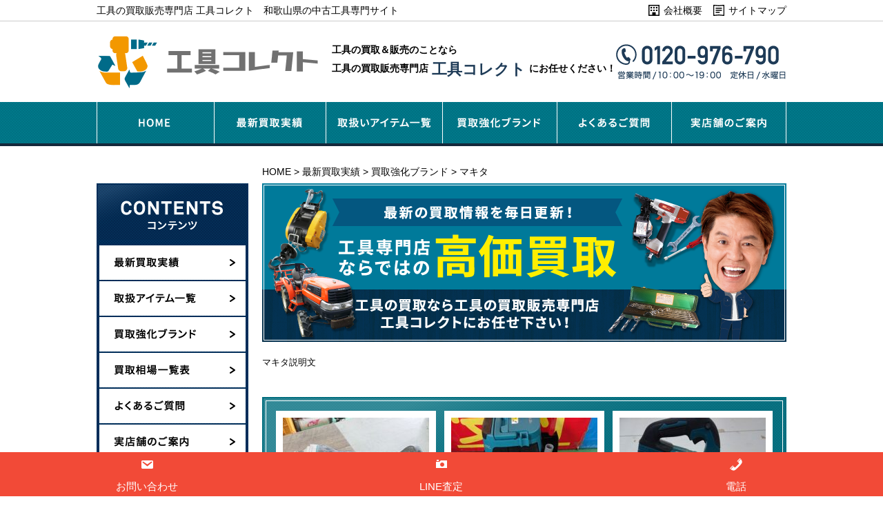

--- FILE ---
content_type: text/html; charset=UTF-8
request_url: https://kougu-helper.com/category/purchase-brand/makita/
body_size: 10293
content:
<!DOCTYPE html>
<html lang="ja">

<head>

	<!-- Google Tag Manager -->
	<script>
		(function(w, d, s, l, i) {
			w[l] = w[l] || [];
			w[l].push({
				'gtm.start': new Date().getTime(),
				event: 'gtm.js'
			});
			var f = d.getElementsByTagName(s)[0],
				j = d.createElement(s),
				dl = l != 'dataLayer' ? '&l=' + l : '';
			j.async = true;
			j.src =
				'https://www.googletagmanager.com/gtm.js?id=' + i + dl;
			f.parentNode.insertBefore(j, f);
		})(window, document, 'script', 'dataLayer', 'GTM-T8DPRZ3');
	</script>
	<!-- End Google Tag Manager -->

	<meta charset="UTF-8">
	<meta name="viewport" content="width=device-width, initial-scale=1">
	
	<link href="https://kougu-helper.com/wp/wp-content/themes/kougu-helper/style.css" rel="stylesheet">
	<link href="https://kougu-helper.com/wp/wp-content/themes/kougu-helper/css/common.css" media="(min-width:769px)" rel="stylesheet">
	<link href="https://kougu-helper.com/wp/wp-content/themes/kougu-helper/css/common_sp.css" media="(max-width:768px)" rel="stylesheet">
			<link href="https://kougu-helper.com/wp/wp-content/themes/kougu-helper/css/underlayer.css" media="(min-width:769px)" rel="stylesheet">
		<link href="https://kougu-helper.com/wp/wp-content/themes/kougu-helper/css/underlayer_sp.css" media="(max-width:768px)" rel="stylesheet">
		<script src="https://kougu-helper.com/wp/wp-content/themes/kougu-helper/js/jquery-1.9.1.js"></script>
	<script src="https://kougu-helper.com/wp/wp-content/themes/kougu-helper/js/common.js"></script>
	<script src="https://kougu-helper.com/wp/wp-content/themes/kougu-helper/js/smart-crossfade.js"></script>
			<style>img:is([sizes="auto" i], [sizes^="auto," i]) { contain-intrinsic-size: 3000px 1500px }</style>
	
		<!-- All in One SEO 4.9.0 - aioseo.com -->
		<title>マキタ | 工具の買取販売専門店 工具コレクト 和歌山県の中古工具専門サイト</title>
	<meta name="robots" content="noindex, max-image-preview:large" />
	<link rel="canonical" href="https://kougu-helper.com/category/purchase-brand/makita/" />
	<link rel="next" href="https://kougu-helper.com/category/purchase-brand/makita/page/2/" />
	<meta name="generator" content="All in One SEO (AIOSEO) 4.9.0" />
		<script type="application/ld+json" class="aioseo-schema">
			{"@context":"https:\/\/schema.org","@graph":[{"@type":"BreadcrumbList","@id":"https:\/\/kougu-helper.com\/category\/purchase-brand\/makita\/#breadcrumblist","itemListElement":[{"@type":"ListItem","@id":"https:\/\/kougu-helper.com#listItem","position":1,"name":"\u30db\u30fc\u30e0","item":"https:\/\/kougu-helper.com","nextItem":{"@type":"ListItem","@id":"https:\/\/kougu-helper.com\/category\/purchase-brand\/#listItem","name":"\u8cb7\u53d6\u5f37\u5316\u30d6\u30e9\u30f3\u30c9"}},{"@type":"ListItem","@id":"https:\/\/kougu-helper.com\/category\/purchase-brand\/#listItem","position":2,"name":"\u8cb7\u53d6\u5f37\u5316\u30d6\u30e9\u30f3\u30c9","item":"https:\/\/kougu-helper.com\/category\/purchase-brand\/","nextItem":{"@type":"ListItem","@id":"https:\/\/kougu-helper.com\/category\/purchase-brand\/makita\/#listItem","name":"\u30de\u30ad\u30bf"},"previousItem":{"@type":"ListItem","@id":"https:\/\/kougu-helper.com#listItem","name":"\u30db\u30fc\u30e0"}},{"@type":"ListItem","@id":"https:\/\/kougu-helper.com\/category\/purchase-brand\/makita\/#listItem","position":3,"name":"\u30de\u30ad\u30bf","previousItem":{"@type":"ListItem","@id":"https:\/\/kougu-helper.com\/category\/purchase-brand\/#listItem","name":"\u8cb7\u53d6\u5f37\u5316\u30d6\u30e9\u30f3\u30c9"}}]},{"@type":"CollectionPage","@id":"https:\/\/kougu-helper.com\/category\/purchase-brand\/makita\/#collectionpage","url":"https:\/\/kougu-helper.com\/category\/purchase-brand\/makita\/","name":"\u30de\u30ad\u30bf | \u5de5\u5177\u306e\u8cb7\u53d6\u8ca9\u58f2\u5c02\u9580\u5e97 \u5de5\u5177\u30b3\u30ec\u30af\u30c8 \u548c\u6b4c\u5c71\u770c\u306e\u4e2d\u53e4\u5de5\u5177\u5c02\u9580\u30b5\u30a4\u30c8","inLanguage":"ja","isPartOf":{"@id":"https:\/\/kougu-helper.com\/#website"},"breadcrumb":{"@id":"https:\/\/kougu-helper.com\/category\/purchase-brand\/makita\/#breadcrumblist"}},{"@type":"Organization","@id":"https:\/\/kougu-helper.com\/#organization","name":"\u5de5\u5177\u306e\u8cb7\u53d6\u8ca9\u58f2\u5c02\u9580\u5e97 \u5de5\u5177\u30b3\u30ec\u30af\u30c8\u3000\u548c\u6b4c\u5c71\u770c\u306e\u4e2d\u53e4\u5de5\u5177\u5c02\u9580\u30b5\u30a4\u30c8","url":"https:\/\/kougu-helper.com\/"},{"@type":"WebSite","@id":"https:\/\/kougu-helper.com\/#website","url":"https:\/\/kougu-helper.com\/","name":"\u5de5\u5177\u306e\u8cb7\u53d6\u8ca9\u58f2\u5c02\u9580\u5e97 \u5de5\u5177\u30b3\u30ec\u30af\u30c8\u3000\u548c\u6b4c\u5c71\u770c\u306e\u4e2d\u53e4\u5de5\u5177\u5c02\u9580\u30b5\u30a4\u30c8","inLanguage":"ja","publisher":{"@id":"https:\/\/kougu-helper.com\/#organization"}}]}
		</script>
		<!-- All in One SEO -->

<link rel="alternate" type="application/rss+xml" title="工具の買取販売専門店 工具コレクト　和歌山県の中古工具専門サイト &raquo; マキタ カテゴリーのフィード" href="https://kougu-helper.com/category/purchase-brand/makita/feed/" />
<script type="text/javascript">
/* <![CDATA[ */
window._wpemojiSettings = {"baseUrl":"https:\/\/s.w.org\/images\/core\/emoji\/16.0.1\/72x72\/","ext":".png","svgUrl":"https:\/\/s.w.org\/images\/core\/emoji\/16.0.1\/svg\/","svgExt":".svg","source":{"concatemoji":"https:\/\/kougu-helper.com\/wp\/wp-includes\/js\/wp-emoji-release.min.js?ver=6.8.3"}};
/*! This file is auto-generated */
!function(s,n){var o,i,e;function c(e){try{var t={supportTests:e,timestamp:(new Date).valueOf()};sessionStorage.setItem(o,JSON.stringify(t))}catch(e){}}function p(e,t,n){e.clearRect(0,0,e.canvas.width,e.canvas.height),e.fillText(t,0,0);var t=new Uint32Array(e.getImageData(0,0,e.canvas.width,e.canvas.height).data),a=(e.clearRect(0,0,e.canvas.width,e.canvas.height),e.fillText(n,0,0),new Uint32Array(e.getImageData(0,0,e.canvas.width,e.canvas.height).data));return t.every(function(e,t){return e===a[t]})}function u(e,t){e.clearRect(0,0,e.canvas.width,e.canvas.height),e.fillText(t,0,0);for(var n=e.getImageData(16,16,1,1),a=0;a<n.data.length;a++)if(0!==n.data[a])return!1;return!0}function f(e,t,n,a){switch(t){case"flag":return n(e,"\ud83c\udff3\ufe0f\u200d\u26a7\ufe0f","\ud83c\udff3\ufe0f\u200b\u26a7\ufe0f")?!1:!n(e,"\ud83c\udde8\ud83c\uddf6","\ud83c\udde8\u200b\ud83c\uddf6")&&!n(e,"\ud83c\udff4\udb40\udc67\udb40\udc62\udb40\udc65\udb40\udc6e\udb40\udc67\udb40\udc7f","\ud83c\udff4\u200b\udb40\udc67\u200b\udb40\udc62\u200b\udb40\udc65\u200b\udb40\udc6e\u200b\udb40\udc67\u200b\udb40\udc7f");case"emoji":return!a(e,"\ud83e\udedf")}return!1}function g(e,t,n,a){var r="undefined"!=typeof WorkerGlobalScope&&self instanceof WorkerGlobalScope?new OffscreenCanvas(300,150):s.createElement("canvas"),o=r.getContext("2d",{willReadFrequently:!0}),i=(o.textBaseline="top",o.font="600 32px Arial",{});return e.forEach(function(e){i[e]=t(o,e,n,a)}),i}function t(e){var t=s.createElement("script");t.src=e,t.defer=!0,s.head.appendChild(t)}"undefined"!=typeof Promise&&(o="wpEmojiSettingsSupports",i=["flag","emoji"],n.supports={everything:!0,everythingExceptFlag:!0},e=new Promise(function(e){s.addEventListener("DOMContentLoaded",e,{once:!0})}),new Promise(function(t){var n=function(){try{var e=JSON.parse(sessionStorage.getItem(o));if("object"==typeof e&&"number"==typeof e.timestamp&&(new Date).valueOf()<e.timestamp+604800&&"object"==typeof e.supportTests)return e.supportTests}catch(e){}return null}();if(!n){if("undefined"!=typeof Worker&&"undefined"!=typeof OffscreenCanvas&&"undefined"!=typeof URL&&URL.createObjectURL&&"undefined"!=typeof Blob)try{var e="postMessage("+g.toString()+"("+[JSON.stringify(i),f.toString(),p.toString(),u.toString()].join(",")+"));",a=new Blob([e],{type:"text/javascript"}),r=new Worker(URL.createObjectURL(a),{name:"wpTestEmojiSupports"});return void(r.onmessage=function(e){c(n=e.data),r.terminate(),t(n)})}catch(e){}c(n=g(i,f,p,u))}t(n)}).then(function(e){for(var t in e)n.supports[t]=e[t],n.supports.everything=n.supports.everything&&n.supports[t],"flag"!==t&&(n.supports.everythingExceptFlag=n.supports.everythingExceptFlag&&n.supports[t]);n.supports.everythingExceptFlag=n.supports.everythingExceptFlag&&!n.supports.flag,n.DOMReady=!1,n.readyCallback=function(){n.DOMReady=!0}}).then(function(){return e}).then(function(){var e;n.supports.everything||(n.readyCallback(),(e=n.source||{}).concatemoji?t(e.concatemoji):e.wpemoji&&e.twemoji&&(t(e.twemoji),t(e.wpemoji)))}))}((window,document),window._wpemojiSettings);
/* ]]> */
</script>
<style id='wp-emoji-styles-inline-css' type='text/css'>

	img.wp-smiley, img.emoji {
		display: inline !important;
		border: none !important;
		box-shadow: none !important;
		height: 1em !important;
		width: 1em !important;
		margin: 0 0.07em !important;
		vertical-align: -0.1em !important;
		background: none !important;
		padding: 0 !important;
	}
</style>
<link rel='stylesheet' id='wp-block-library-css' href='https://kougu-helper.com/wp/wp-includes/css/dist/block-library/style.min.css?ver=6.8.3' type='text/css' media='all' />
<style id='classic-theme-styles-inline-css' type='text/css'>
/*! This file is auto-generated */
.wp-block-button__link{color:#fff;background-color:#32373c;border-radius:9999px;box-shadow:none;text-decoration:none;padding:calc(.667em + 2px) calc(1.333em + 2px);font-size:1.125em}.wp-block-file__button{background:#32373c;color:#fff;text-decoration:none}
</style>
<link rel='stylesheet' id='aioseo/css/src/vue/standalone/blocks/table-of-contents/global.scss-css' href='https://kougu-helper.com/wp/wp-content/plugins/all-in-one-seo-pack/dist/Lite/assets/css/table-of-contents/global.e90f6d47.css?ver=4.9.0' type='text/css' media='all' />
<style id='global-styles-inline-css' type='text/css'>
:root{--wp--preset--aspect-ratio--square: 1;--wp--preset--aspect-ratio--4-3: 4/3;--wp--preset--aspect-ratio--3-4: 3/4;--wp--preset--aspect-ratio--3-2: 3/2;--wp--preset--aspect-ratio--2-3: 2/3;--wp--preset--aspect-ratio--16-9: 16/9;--wp--preset--aspect-ratio--9-16: 9/16;--wp--preset--color--black: #000000;--wp--preset--color--cyan-bluish-gray: #abb8c3;--wp--preset--color--white: #ffffff;--wp--preset--color--pale-pink: #f78da7;--wp--preset--color--vivid-red: #cf2e2e;--wp--preset--color--luminous-vivid-orange: #ff6900;--wp--preset--color--luminous-vivid-amber: #fcb900;--wp--preset--color--light-green-cyan: #7bdcb5;--wp--preset--color--vivid-green-cyan: #00d084;--wp--preset--color--pale-cyan-blue: #8ed1fc;--wp--preset--color--vivid-cyan-blue: #0693e3;--wp--preset--color--vivid-purple: #9b51e0;--wp--preset--gradient--vivid-cyan-blue-to-vivid-purple: linear-gradient(135deg,rgba(6,147,227,1) 0%,rgb(155,81,224) 100%);--wp--preset--gradient--light-green-cyan-to-vivid-green-cyan: linear-gradient(135deg,rgb(122,220,180) 0%,rgb(0,208,130) 100%);--wp--preset--gradient--luminous-vivid-amber-to-luminous-vivid-orange: linear-gradient(135deg,rgba(252,185,0,1) 0%,rgba(255,105,0,1) 100%);--wp--preset--gradient--luminous-vivid-orange-to-vivid-red: linear-gradient(135deg,rgba(255,105,0,1) 0%,rgb(207,46,46) 100%);--wp--preset--gradient--very-light-gray-to-cyan-bluish-gray: linear-gradient(135deg,rgb(238,238,238) 0%,rgb(169,184,195) 100%);--wp--preset--gradient--cool-to-warm-spectrum: linear-gradient(135deg,rgb(74,234,220) 0%,rgb(151,120,209) 20%,rgb(207,42,186) 40%,rgb(238,44,130) 60%,rgb(251,105,98) 80%,rgb(254,248,76) 100%);--wp--preset--gradient--blush-light-purple: linear-gradient(135deg,rgb(255,206,236) 0%,rgb(152,150,240) 100%);--wp--preset--gradient--blush-bordeaux: linear-gradient(135deg,rgb(254,205,165) 0%,rgb(254,45,45) 50%,rgb(107,0,62) 100%);--wp--preset--gradient--luminous-dusk: linear-gradient(135deg,rgb(255,203,112) 0%,rgb(199,81,192) 50%,rgb(65,88,208) 100%);--wp--preset--gradient--pale-ocean: linear-gradient(135deg,rgb(255,245,203) 0%,rgb(182,227,212) 50%,rgb(51,167,181) 100%);--wp--preset--gradient--electric-grass: linear-gradient(135deg,rgb(202,248,128) 0%,rgb(113,206,126) 100%);--wp--preset--gradient--midnight: linear-gradient(135deg,rgb(2,3,129) 0%,rgb(40,116,252) 100%);--wp--preset--font-size--small: 13px;--wp--preset--font-size--medium: 20px;--wp--preset--font-size--large: 36px;--wp--preset--font-size--x-large: 42px;--wp--preset--spacing--20: 0.44rem;--wp--preset--spacing--30: 0.67rem;--wp--preset--spacing--40: 1rem;--wp--preset--spacing--50: 1.5rem;--wp--preset--spacing--60: 2.25rem;--wp--preset--spacing--70: 3.38rem;--wp--preset--spacing--80: 5.06rem;--wp--preset--shadow--natural: 6px 6px 9px rgba(0, 0, 0, 0.2);--wp--preset--shadow--deep: 12px 12px 50px rgba(0, 0, 0, 0.4);--wp--preset--shadow--sharp: 6px 6px 0px rgba(0, 0, 0, 0.2);--wp--preset--shadow--outlined: 6px 6px 0px -3px rgba(255, 255, 255, 1), 6px 6px rgba(0, 0, 0, 1);--wp--preset--shadow--crisp: 6px 6px 0px rgba(0, 0, 0, 1);}:where(.is-layout-flex){gap: 0.5em;}:where(.is-layout-grid){gap: 0.5em;}body .is-layout-flex{display: flex;}.is-layout-flex{flex-wrap: wrap;align-items: center;}.is-layout-flex > :is(*, div){margin: 0;}body .is-layout-grid{display: grid;}.is-layout-grid > :is(*, div){margin: 0;}:where(.wp-block-columns.is-layout-flex){gap: 2em;}:where(.wp-block-columns.is-layout-grid){gap: 2em;}:where(.wp-block-post-template.is-layout-flex){gap: 1.25em;}:where(.wp-block-post-template.is-layout-grid){gap: 1.25em;}.has-black-color{color: var(--wp--preset--color--black) !important;}.has-cyan-bluish-gray-color{color: var(--wp--preset--color--cyan-bluish-gray) !important;}.has-white-color{color: var(--wp--preset--color--white) !important;}.has-pale-pink-color{color: var(--wp--preset--color--pale-pink) !important;}.has-vivid-red-color{color: var(--wp--preset--color--vivid-red) !important;}.has-luminous-vivid-orange-color{color: var(--wp--preset--color--luminous-vivid-orange) !important;}.has-luminous-vivid-amber-color{color: var(--wp--preset--color--luminous-vivid-amber) !important;}.has-light-green-cyan-color{color: var(--wp--preset--color--light-green-cyan) !important;}.has-vivid-green-cyan-color{color: var(--wp--preset--color--vivid-green-cyan) !important;}.has-pale-cyan-blue-color{color: var(--wp--preset--color--pale-cyan-blue) !important;}.has-vivid-cyan-blue-color{color: var(--wp--preset--color--vivid-cyan-blue) !important;}.has-vivid-purple-color{color: var(--wp--preset--color--vivid-purple) !important;}.has-black-background-color{background-color: var(--wp--preset--color--black) !important;}.has-cyan-bluish-gray-background-color{background-color: var(--wp--preset--color--cyan-bluish-gray) !important;}.has-white-background-color{background-color: var(--wp--preset--color--white) !important;}.has-pale-pink-background-color{background-color: var(--wp--preset--color--pale-pink) !important;}.has-vivid-red-background-color{background-color: var(--wp--preset--color--vivid-red) !important;}.has-luminous-vivid-orange-background-color{background-color: var(--wp--preset--color--luminous-vivid-orange) !important;}.has-luminous-vivid-amber-background-color{background-color: var(--wp--preset--color--luminous-vivid-amber) !important;}.has-light-green-cyan-background-color{background-color: var(--wp--preset--color--light-green-cyan) !important;}.has-vivid-green-cyan-background-color{background-color: var(--wp--preset--color--vivid-green-cyan) !important;}.has-pale-cyan-blue-background-color{background-color: var(--wp--preset--color--pale-cyan-blue) !important;}.has-vivid-cyan-blue-background-color{background-color: var(--wp--preset--color--vivid-cyan-blue) !important;}.has-vivid-purple-background-color{background-color: var(--wp--preset--color--vivid-purple) !important;}.has-black-border-color{border-color: var(--wp--preset--color--black) !important;}.has-cyan-bluish-gray-border-color{border-color: var(--wp--preset--color--cyan-bluish-gray) !important;}.has-white-border-color{border-color: var(--wp--preset--color--white) !important;}.has-pale-pink-border-color{border-color: var(--wp--preset--color--pale-pink) !important;}.has-vivid-red-border-color{border-color: var(--wp--preset--color--vivid-red) !important;}.has-luminous-vivid-orange-border-color{border-color: var(--wp--preset--color--luminous-vivid-orange) !important;}.has-luminous-vivid-amber-border-color{border-color: var(--wp--preset--color--luminous-vivid-amber) !important;}.has-light-green-cyan-border-color{border-color: var(--wp--preset--color--light-green-cyan) !important;}.has-vivid-green-cyan-border-color{border-color: var(--wp--preset--color--vivid-green-cyan) !important;}.has-pale-cyan-blue-border-color{border-color: var(--wp--preset--color--pale-cyan-blue) !important;}.has-vivid-cyan-blue-border-color{border-color: var(--wp--preset--color--vivid-cyan-blue) !important;}.has-vivid-purple-border-color{border-color: var(--wp--preset--color--vivid-purple) !important;}.has-vivid-cyan-blue-to-vivid-purple-gradient-background{background: var(--wp--preset--gradient--vivid-cyan-blue-to-vivid-purple) !important;}.has-light-green-cyan-to-vivid-green-cyan-gradient-background{background: var(--wp--preset--gradient--light-green-cyan-to-vivid-green-cyan) !important;}.has-luminous-vivid-amber-to-luminous-vivid-orange-gradient-background{background: var(--wp--preset--gradient--luminous-vivid-amber-to-luminous-vivid-orange) !important;}.has-luminous-vivid-orange-to-vivid-red-gradient-background{background: var(--wp--preset--gradient--luminous-vivid-orange-to-vivid-red) !important;}.has-very-light-gray-to-cyan-bluish-gray-gradient-background{background: var(--wp--preset--gradient--very-light-gray-to-cyan-bluish-gray) !important;}.has-cool-to-warm-spectrum-gradient-background{background: var(--wp--preset--gradient--cool-to-warm-spectrum) !important;}.has-blush-light-purple-gradient-background{background: var(--wp--preset--gradient--blush-light-purple) !important;}.has-blush-bordeaux-gradient-background{background: var(--wp--preset--gradient--blush-bordeaux) !important;}.has-luminous-dusk-gradient-background{background: var(--wp--preset--gradient--luminous-dusk) !important;}.has-pale-ocean-gradient-background{background: var(--wp--preset--gradient--pale-ocean) !important;}.has-electric-grass-gradient-background{background: var(--wp--preset--gradient--electric-grass) !important;}.has-midnight-gradient-background{background: var(--wp--preset--gradient--midnight) !important;}.has-small-font-size{font-size: var(--wp--preset--font-size--small) !important;}.has-medium-font-size{font-size: var(--wp--preset--font-size--medium) !important;}.has-large-font-size{font-size: var(--wp--preset--font-size--large) !important;}.has-x-large-font-size{font-size: var(--wp--preset--font-size--x-large) !important;}
:where(.wp-block-post-template.is-layout-flex){gap: 1.25em;}:where(.wp-block-post-template.is-layout-grid){gap: 1.25em;}
:where(.wp-block-columns.is-layout-flex){gap: 2em;}:where(.wp-block-columns.is-layout-grid){gap: 2em;}
:root :where(.wp-block-pullquote){font-size: 1.5em;line-height: 1.6;}
</style>
<link rel='stylesheet' id='dashicons-css' href='https://kougu-helper.com/wp/wp-includes/css/dashicons.min.css?ver=6.8.3' type='text/css' media='all' />
<link rel='stylesheet' id='toc-screen-css' href='https://kougu-helper.com/wp/wp-content/plugins/table-of-contents-plus/screen.min.css?ver=2411.1' type='text/css' media='all' />
<link rel='stylesheet' id='wp-pagenavi-css' href='https://kougu-helper.com/wp/wp-content/plugins/wp-pagenavi/pagenavi-css.css?ver=2.70' type='text/css' media='all' />
<script type="text/javascript" src="https://kougu-helper.com/wp/wp-includes/js/jquery/jquery.min.js?ver=3.7.1" id="jquery-core-js"></script>
<script type="text/javascript" src="https://kougu-helper.com/wp/wp-includes/js/jquery/jquery-migrate.min.js?ver=3.4.1" id="jquery-migrate-js"></script>
<link rel="https://api.w.org/" href="https://kougu-helper.com/wp-json/" /><link rel="alternate" title="JSON" type="application/json" href="https://kougu-helper.com/wp-json/wp/v2/categories/5" /><link rel="EditURI" type="application/rsd+xml" title="RSD" href="https://kougu-helper.com/wp/xmlrpc.php?rsd" />
<meta name="generator" content="WordPress 6.8.3" />
<meta name="viewport" content="initial-scale=1, viewport-fit=cover">
                <script>
                    var ajaxUrl = 'https://kougu-helper.com/wp/wp-admin/admin-ajax.php';
                </script>
        </head>

<body>

	<!-- Google Tag Manager (noscript) -->
	<noscript><iframe src="https://www.googletagmanager.com/ns.html?id=GTM-T8DPRZ3"
			height="0" width="0" style="display:none;visibility:hidden"></iframe></noscript>
	<!-- End Google Tag Manager (noscript) -->

	<header>
		<div id="hd-top">
			<div class="wrap">
				<p>工具の買取販売専門店 工具コレクト　和歌山県の中古工具専門サイト</p>
				<p class="pc"><a href="https://kougu-helper.com/about/">会社概要</a></p>
				<p class="pc"><a href="https://kougu-helper.com/sitemap/">サイトマップ</a></p>
			</div>
		</div>
		<div id="hd-middle">
							<p class="hdh1"><a href="https://kougu-helper.com/"><img src="https://kougu-helper.com/wp/wp-content/themes/kougu-helper/img/common/logo.png" alt="工具買取専門店 工具コレクト"></a></p>
						<p class="hd-text pc">工具の買取＆販売のことなら<br>工具の買取販売専門店<span>工具コレクト</span>にお任せください！</p>
			<p class="pc"><img src="https://kougu-helper.com/wp/wp-content/themes/kougu-helper/img/common/hd-tel.png" alt="073-488-2043 営業時間/10：00〜19：00定休日/なし"></p>
			<p class="hd-tel sp"><a href="tel:0734882043"><img src="https://kougu-helper.com/wp/wp-content/themes/kougu-helper/img/common/hd-tel_sp.png" alt="電話"></a></p>
			<p class="hd-menu sp"><img src="https://kougu-helper.com/wp/wp-content/themes/kougu-helper/img/common/hd-menu_sp.png" alt="menu"></p>
		</div>
	</header>
	<nav>
		<div class="pc">
			<ul>
				<li><a href="https://kougu-helper.com/"><img src="https://kougu-helper.com/wp/wp-content/themes/kougu-helper/img/common/nav01_off.png" alt="HOME"></a></li>
				<li><a href="https://kougu-helper.com/new/"><img src="https://kougu-helper.com/wp/wp-content/themes/kougu-helper/img/common/nav02_off.png" alt="最新買取実績"></a></li>
				<li><a href="https://kougu-helper.com/item/"><img src="https://kougu-helper.com/wp/wp-content/themes/kougu-helper/img/common/nav03_off.png" alt="取扱いアイテム一覧"></a></li>
				<li><a href="https://kougu-helper.com/brand/"><img src="https://kougu-helper.com/wp/wp-content/themes/kougu-helper/img/common/nav04_off.png" alt="買取強化ブランド"></a></li>
				<li><a href="https://kougu-helper.com/qaa/"><img src="https://kougu-helper.com/wp/wp-content/themes/kougu-helper/img/common/nav05_off.png" alt="よくあるご質問"></a></li>
				<li><a href="https://kougu-helper.com/access/"><img src="https://kougu-helper.com/wp/wp-content/themes/kougu-helper/img/common/nav06_off.png" alt="実店舗のご案内"></a></li>
			</ul>
		</div>
		<div class="sp">
			<ul>
				<li><a href="https://kougu-helper.com/">HOME</a></li>
				<li><a href="https://kougu-helper.com/new/">最新買取実績</a></li>
				<li><a href="https://kougu-helper.com/item/">取扱いアイテム一覧</a></li>
				<li><a href="https://kougu-helper.com/brand/">買取強化ブランド</a></li>
				<li><a href="https://kougu-helper.com/">買取相場一覧表</a></li>
				<li><a href="https://kougu-helper.com/qaa/">よくあるご質問</a></li>
				<li><a href="https://kougu-helper.com/access/">実店舗のご案内</a></li>
				<li><a href="https://kougu-helper.com/about/">会社概要</a></li>
				<li><a href="https://kougu-helper.com/sitemap/">サイトマップ</a></li>
			</ul>
			<p class="btn"><img src="https://kougu-helper.com/wp/wp-content/themes/kougu-helper/img/common/nav-closebtn.png" alt="close"></p>
		</div>
	</nav><div class="breadcrumb" typeof="BreadcrumbList"><!-- Breadcrumb NavXT 7.4.1 -->
<span property="itemListElement" typeof="ListItem"><a property="item" typeof="WebPage" title="HOMEへ移動" href="https://kougu-helper.com" class="home"><span property="name">HOME</span></a><meta property="position" content="1"></span> &gt; <span property="itemListElement" typeof="ListItem"><a property="item" typeof="WebPage" title="最新買取実績へ移動" href="https://kougu-helper.com/new/" class="post-root post post-post"><span property="name">最新買取実績</span></a><meta property="position" content="2"></span> &gt; <span property="itemListElement" typeof="ListItem"><a property="item" typeof="WebPage" title="買取強化ブランドのカテゴリーアーカイブへ移動" href="https://kougu-helper.com/category/purchase-brand/" class="taxonomy category"><span property="name">買取強化ブランド</span></a><meta property="position" content="3"></span> &gt; <span property="itemListElement" typeof="ListItem"><span property="name">マキタ</span><meta property="position" content="4"></span></div>
<div id="container">
	<div id="main" class="list">
		<h1><img src="https://kougu-helper.com/wp/wp-content/themes/kougu-helper/img/underlayer/h1-list.png" alt="最新買取実績"></h1>
		<p>マキタ説明文</p>
		<div class="inner">
			<div class="box">
				<ul>
										<li>
						<a href="https://kougu-helper.com/9658/">
														<p class="thumb"><img width="212" height="190" src="https://kougu-helper.com/wp/wp-content/uploads/2024/03/i-img480x480-17095407097wwxdn475665-212x190.jpg" class="attachment-thumbnail size-thumbnail wp-post-image" alt="" decoding="async" /></p>
														<div>
								<p class="date">2024年03月04日</p>
								<p class="title">【工具の現金化はお任せください】　MAKITA　マキタ　GA407　充電式ディスクグラインダ　お買取り！！【工具専門買取販売 工具ヘルパー】</p>
								<p class="price">買取金額：4,000円</p>
							</div>
						</a>
					</li>
										<li>
						<a href="https://kougu-helper.com/9661/">
														<p class="thumb"><img width="212" height="190" src="https://kougu-helper.com/wp/wp-content/uploads/2024/03/i-img480x480-17091766157omy4427-212x190.jpg" class="attachment-thumbnail size-thumbnail wp-post-image" alt="" decoding="async" /></p>
														<div>
								<p class="date">2024年03月01日</p>
								<p class="title">【工具の現金化はお任せください】　Makita　マキタ　VC862D　36V（18+18V）乾湿両用　充電式集塵機　お買取り！！【工具専門買取販売 工具ヘルパー】</p>
								<p class="price">買取金額：15,000円</p>
							</div>
						</a>
					</li>
										<li>
						<a href="https://kougu-helper.com/9630/">
														<p class="thumb"><img width="212" height="190" src="https://kougu-helper.com/wp/wp-content/uploads/2024/02/i-img480x480-1707817039zqlriw383146-212x190.jpg" class="attachment-thumbnail size-thumbnail wp-post-image" alt="" decoding="async" /></p>
														<div>
								<p class="date">2024年02月14日</p>
								<p class="title">【工具の現金化はお任せください】Makita マキタ　HS631D　充電式丸ノコ　お買取り！！【工具専門買取販売 工具ヘルパー】</p>
								<p class="price">買取金額：8,000円</p>
							</div>
						</a>
					</li>
										<li>
						<a href="https://kougu-helper.com/9635/">
														<p class="thumb"><img width="212" height="190" src="https://kougu-helper.com/wp/wp-content/uploads/2024/02/i-img480x480-1707709917v5bedd44566-212x190.jpg" class="attachment-thumbnail size-thumbnail wp-post-image" alt="" decoding="async" loading="lazy" /></p>
														<div>
								<p class="date">2024年02月13日</p>
								<p class="title">【工具の現金化はお任せください】 Makita　マキタ　GA404DN　充電式ディスクグラインダ　バッテリ　充電器セット　お買取り！！【工具専門買取販売 工具ヘルパー】</p>
								<p class="price">買取金額：8,000円</p>
							</div>
						</a>
					</li>
										<li>
						<a href="https://kougu-helper.com/9638/">
														<p class="thumb"><img width="212" height="190" src="https://kougu-helper.com/wp/wp-content/uploads/2024/02/i-img480x480-1707559071d8ir9g287359-212x190.jpg" class="attachment-thumbnail size-thumbnail wp-post-image" alt="" decoding="async" loading="lazy" /></p>
														<div>
								<p class="date">2024年02月11日</p>
								<p class="title">【工具の現金化はお任せください】 MAKITA　マキタ　TD173DRGX　18V　充電式インパクトドライバ　フルセット　お買取り！！【工具専門買取販売 工具ヘルパー】</p>
								<p class="price">買取金額：25,000円</p>
							</div>
						</a>
					</li>
										<li>
						<a href="https://kougu-helper.com/9613/">
														<p class="thumb"><img src="https://kougu-helper.com/wp/wp-content/themes/kougu-helper/img/common/thumb.png" alt=""></p>
														<div>
								<p class="date">2024年01月04日</p>
								<p class="title">【工具の現金化はお任せください】Makita マキタ TD002GRDXB 40Vmax 充電式インパクトドライバ　お買取り！！【工具専門買取販売 工具ヘルパー】</p>
								<p class="price">買取金額：25,000円</p>
							</div>
						</a>
					</li>
																			</ul>
				<div class='wp-pagenavi' role='navigation'>
<span class='pages'>1 / 76</span><span aria-current='page' class='current'>1</span><a class="page larger" title="ページ 2" href="https://kougu-helper.com/category/purchase-brand/makita/page/2/">2</a><a class="page larger" title="ページ 3" href="https://kougu-helper.com/category/purchase-brand/makita/page/3/">3</a><a class="page larger" title="ページ 4" href="https://kougu-helper.com/category/purchase-brand/makita/page/4/">4</a><a class="page larger" title="ページ 5" href="https://kougu-helper.com/category/purchase-brand/makita/page/5/">5</a><span class='extend'>...</span><a class="larger page" title="ページ 10" href="https://kougu-helper.com/category/purchase-brand/makita/page/10/">10</a><a class="larger page" title="ページ 20" href="https://kougu-helper.com/category/purchase-brand/makita/page/20/">20</a><a class="larger page" title="ページ 30" href="https://kougu-helper.com/category/purchase-brand/makita/page/30/">30</a><span class='extend'>...</span><a class="nextpostslink" rel="next" aria-label="次のページ" href="https://kougu-helper.com/category/purchase-brand/makita/page/2/">»</a><a class="last" aria-label="Last Page" href="https://kougu-helper.com/category/purchase-brand/makita/page/76/">最後 »</a>
</div>			</div>
		</div>
		<div id="ft-main">
    <p class="couponbanner"><a href="https://kougu-helper.com/column/5278/" class="CP10%UP"><img src="https://kougu-helper.com/wp/wp-content/themes/kougu-helper/img/underlayer/img_couponbanner.jpg" alt="クリックするだけで買取金額10%UP"></a></p>
	<p class="contactbanner"><a href="tel:0734882043"><img src="https://kougu-helper.com/wp/wp-content/themes/kougu-helper/img/underlayer/ban-tel.png" alt="お電話でのお問い合わせはこちら"></a></p>
	<p><a href="https://kougu-helper.com/access/"><img src="https://kougu-helper.com/wp/wp-content/themes/kougu-helper/img/underlayer/ban-shopinfo.png" alt="実店舗のご案内"></a></p>
	<p><a href="https://kougu-helper.com/new/"><img src="https://kougu-helper.com/wp/wp-content/themes/kougu-helper/img/underlayer/ban-performance.png" alt="最新買取実績"></a></p>
</div>	</div>
	<div id="side">
	<section>
		<div id="left-contents">
			<h3><img src="https://kougu-helper.com/wp/wp-content/themes/kougu-helper/img/common/h3-contents.png" alt="コンテンツ" class="pc"><img src="https://kougu-helper.com/wp/wp-content/themes/kougu-helper/img/common/h3-contents_sp.png" alt="コンテンツ" class="sp"></h3>
			<ul class="pc">
				<li><a href="https://kougu-helper.com/new/"><img src="https://kougu-helper.com/wp/wp-content/themes/kougu-helper/img/common/left-nav01_off.png" alt="最新買取実績"></a></li>
				<li><a href="https://kougu-helper.com/item/"><img src="https://kougu-helper.com/wp/wp-content/themes/kougu-helper/img/common/left-nav02_off.png" alt="取扱アイテム一覧"></a></li>
				<li><a href="https://kougu-helper.com/brand/"><img src="https://kougu-helper.com/wp/wp-content/themes/kougu-helper/img/common/left-nav03_off.png" alt="買取強化ブランド"></a></li>
				<li><a href="https://kougu-helper.com/market_maker/"><img src="https://kougu-helper.com/wp/wp-content/themes/kougu-helper/img/common/left-nav07_off.png" alt="買取相場一覧表"></a></li>
				<li><a href="https://kougu-helper.com/qaa/"><img src="https://kougu-helper.com/wp/wp-content/themes/kougu-helper/img/common/left-nav04_off.png" alt="よくあるご質問"></a></li>
				<li><a href="https://kougu-helper.com/access/"><img src="https://kougu-helper.com/wp/wp-content/themes/kougu-helper/img/common/left-nav05_off.png" alt="実店舗のご案内"></a></li>
				<li><a href="https://kougu-helper.com/column/"><img src="https://kougu-helper.com/wp/wp-content/themes/kougu-helper/img/common/left-nav06_off.png" alt="スタッフコラム"></a></li>
			</ul>
			<ul class="sp">
				<li><a href="https://kougu-helper.com/new/"><img src="https://kougu-helper.com/wp/wp-content/themes/kougu-helper/img/common/left-nav01_sp.png" alt="最新買取実績" class="sp"></a></li>
				<li><a href="https://kougu-helper.com/item/"><img src="https://kougu-helper.com/wp/wp-content/themes/kougu-helper/img/common/left-nav02_sp.png" alt="取扱アイテム一覧" class="sp"></a></li>
				<li><a href="https://kougu-helper.com/brand/"><img src="https://kougu-helper.com/wp/wp-content/themes/kougu-helper/img/common/left-nav03_sp.png" alt="買取強化ブランド" class="sp"></a></li>
				<li><a href="https://kougu-helper.com/market_maker/"><img src="https://kougu-helper.com/wp/wp-content/themes/kougu-helper/img/common/left-nav07_sp.png" alt="買取相場一覧表" class="sp"></a></li>
				<li><a href="https://kougu-helper.com/qaa"><img src="https://kougu-helper.com/wp/wp-content/themes/kougu-helper/img/common/left-nav04_sp.png" alt="よくあるご質問" class="sp"></a></li>
				<li><a href="https://kougu-helper.com/access/"><img src="https://kougu-helper.com/wp/wp-content/themes/kougu-helper/img/common/left-nav05_sp.png" alt="実店舗のご案内" class="sp"></a></li>
				<li><a href="https://kougu-helper.com/column/"><img src="https://kougu-helper.com/wp/wp-content/themes/kougu-helper/img/common/left-nav06_sp.png" alt="スタッフコラム" class="sp"></a></li>
			</ul>
		</div>
	</section>
	<p class="lfban1"><a href="https://kougu-helper.com/lp-line/"><img src="https://kougu-helper.com/wp/wp-content/uploads/2025/10/kougu-helper_T_C-1-e1563693333889.jpg"></a></p>

	<p class="lfban1"><a href="https://www.instagram.com/kougu_helper/"><img src="https://kougu-helper.com/wp/wp-content/uploads/2025/10/kougu-helper_T_C-1-e15insta.jpg"></a></p>

	<p class="lfban1"><a href="https://kougu-helper.com/tip/"><img src="https://kougu-helper.com/wp/wp-content/themes/kougu-helper/img/common/lf-ban1.png" alt="工具を高く売るコツ"></a></p>

	<section>
		<div id="left-brand" class="lfcategory">
			<h3><img src="https://kougu-helper.com/wp/wp-content/themes/kougu-helper/img/common/h3-brand.png" alt="買取強化ブランド" class="pc"><img src="https://kougu-helper.com/wp/wp-content/themes/kougu-helper/img/common/h3-brand_sp.png" alt="買取強化ブランド" class="sp"></h3>
			<ul>
					<li class="cat-item cat-item-5 current-cat"><a aria-current="page" href="https://kougu-helper.com/category/purchase-brand/makita/">マキタ</a>
</li>
	<li class="cat-item cat-item-6"><a href="https://kougu-helper.com/category/purchase-brand/hitachi-koki/">日立工機（HiKOKI）</a>
</li>
	<li class="cat-item cat-item-31"><a href="https://kougu-helper.com/category/purchase-brand/panasonic/">パナソニック</a>
</li>
	<li class="cat-item cat-item-15"><a href="https://kougu-helper.com/category/purchase-brand/max/">マックス</a>
</li>
	<li class="cat-item cat-item-251"><a href="https://kougu-helper.com/category/purchase-brand/ktc/">KTC</a>
</li>
	<li class="cat-item cat-item-32"><a href="https://kougu-helper.com/category/purchase-brand/bosch/">ボッシュ</a>
</li>
	<li class="cat-item cat-item-33"><a href="https://kougu-helper.com/category/purchase-brand/ryobi/">リョービ</a>
</li>
	<li class="cat-item cat-item-34"><a href="https://kougu-helper.com/category/purchase-brand/hilti/">ヒルティ</a>
</li>
	<li class="cat-item cat-item-36"><a href="https://kougu-helper.com/category/purchase-brand/honda/">ホンダ</a>
</li>
	<li class="cat-item cat-item-43"><a href="https://kougu-helper.com/category/purchase-brand/yamaha/">ヤマハ</a>
</li>
	<li class="cat-item cat-item-38"><a href="https://kougu-helper.com/category/purchase-brand/denyo/">デンヨー</a>
</li>
	<li class="cat-item cat-item-39"><a href="https://kougu-helper.com/category/purchase-brand/shindaiwa/">新ダイワ</a>
</li>
	<li class="cat-item cat-item-35"><a href="https://kougu-helper.com/category/purchase-brand/tajima/">タジマ</a>
</li>
	<li class="cat-item cat-item-37"><a href="https://kougu-helper.com/category/purchase-brand/ikuraseiki/">育良精機</a>
</li>
	<li class="cat-item cat-item-42"><a href="https://kougu-helper.com/category/purchase-brand/snap-on/">スナップオン</a>
</li>
			</ul>
		</div>
	</section>
	<section>
		<div id="left-item" class="lfcategory">
			<h3><img src="https://kougu-helper.com/wp/wp-content/themes/kougu-helper/img/common/h3-item.png" alt="買取取扱いアイテム" class="pc"><img src="https://kougu-helper.com/wp/wp-content/themes/kougu-helper/img/common/h3-item_sp.png" alt="買取取扱いアイテム" class="sp"></h3>
			<ul>
					<li class="cat-item cat-item-7"><a href="https://kougu-helper.com/category/item/dendokogu/">電動工具</a>
<ul class='children'>
	<li class="cat-item cat-item-215"><a href="https://kougu-helper.com/category/item/dendokogu/%e3%82%a4%e3%83%b3%e3%83%91%e3%82%af%e3%83%88%e3%83%89%e3%83%a9%e3%82%a4%e3%83%90%e3%83%bc/">インパクトドライバー</a>
</li>
	<li class="cat-item cat-item-45"><a href="https://kougu-helper.com/category/item/dendokogu/setudan/">切断工具</a>
</li>
</ul>
</li>
	<li class="cat-item cat-item-8"><a href="https://kougu-helper.com/category/item/eakogu/">エア工具</a>
<ul class='children'>
	<li class="cat-item cat-item-213"><a href="https://kougu-helper.com/category/item/eakogu/%e5%90%84%e7%a8%ae%e9%87%98%e6%89%93%e3%81%a1%e6%a9%9f/">各種釘打ち機</a>
</li>
	<li class="cat-item cat-item-214"><a href="https://kougu-helper.com/category/item/eakogu/%e3%82%b3%e3%83%b3%e3%83%97%e3%83%ac%e3%83%83%e3%82%b5%e3%83%bc/">コンプレッサー</a>
</li>
</ul>
</li>
	<li class="cat-item cat-item-27"><a href="https://kougu-helper.com/category/item/handotsuru/">ハンドツール</a>
</li>
	<li class="cat-item cat-item-26"><a href="https://kougu-helper.com/category/item/hatsudenki-yosetsuki/">発電機　溶接機</a>
</li>
	<li class="cat-item cat-item-28"><a href="https://kougu-helper.com/category/item/%e9%9b%86%e5%a1%b5%e6%a9%9f%e3%83%bb%e3%83%96%e3%83%ad%e3%83%af/">集塵機・ブロワ</a>
</li>
	<li class="cat-item cat-item-29"><a href="https://kougu-helper.com/category/item/denzai-buzai/">電材</a>
</li>
	<li class="cat-item cat-item-46"><a href="https://kougu-helper.com/category/item/sumidashi/">墨出し器</a>
</li>
	<li class="cat-item cat-item-47"><a href="https://kougu-helper.com/category/item/battery/">Li-ionバッテリー</a>
</li>
			</ul>
		</div>
	</section>
	<section>
		<div id="left-area" class="lfcategory">
			<h3><img src="https://kougu-helper.com/wp/wp-content/themes/kougu-helper/img/common/h3-area.png" alt="買取強化地域" class="pc"><img src="https://kougu-helper.com/wp/wp-content/themes/kougu-helper/img/common/h3-area_sp.png" alt="買取強化地域" class="sp"></h3>
			<ul>
					<li class="cat-item cat-item-9"><a href="https://kougu-helper.com/category/area/osaka/">大阪府</a>
<ul class='children'>
	<li class="cat-item cat-item-54"><a href="https://kougu-helper.com/category/area/osaka/hannan-city/">阪南市</a>
</li>
	<li class="cat-item cat-item-55"><a href="https://kougu-helper.com/category/area/osaka/sennan-city/">泉南市</a>
</li>
	<li class="cat-item cat-item-56"><a href="https://kougu-helper.com/category/area/osaka/izumisano-city/">泉佐野市</a>
</li>
</ul>
</li>
	<li class="cat-item cat-item-10"><a href="https://kougu-helper.com/category/area/wakayama/">和歌山県</a>
<ul class='children'>
	<li class="cat-item cat-item-48"><a href="https://kougu-helper.com/category/area/wakayama/wakayama-city/">和歌山市</a>
</li>
	<li class="cat-item cat-item-49"><a href="https://kougu-helper.com/category/area/wakayama/kainan-city/">海南市</a>
</li>
	<li class="cat-item cat-item-50"><a href="https://kougu-helper.com/category/area/wakayama/kinokawa-city/">紀の川市</a>
</li>
	<li class="cat-item cat-item-53"><a href="https://kougu-helper.com/category/area/wakayama/iwade-city/">岩出市</a>
</li>
	<li class="cat-item cat-item-51"><a href="https://kougu-helper.com/category/area/wakayama/hashimoto-city/">橋本市</a>
</li>
	<li class="cat-item cat-item-52"><a href="https://kougu-helper.com/category/area/wakayama/arida-city/">有田市</a>
</li>
</ul>
</li>
			</ul>
		</div>
	</section>
	<div id="lfbansp">
		<p class="lfban2 sp"><a href="https://kougu-helper.com/top/"><img src="https://kougu-helper.com/wp/wp-content/themes/kougu-helper/img/common/lf-ban1_sp.png" alt="工具を高く売るコツ"></a></p>
		<p class="lfban2 sp"><a href="https://kougu-helper.com/column/"><img src="https://kougu-helper.com/wp/wp-content/themes/kougu-helper/img/common/lf-ban2.png" alt="スタッフコラム" class="pc"><img src="https://kougu-helper.com/wp/wp-content/themes/kougu-helper/img/common/lf-ban2_sp.png" alt="スタッフコラム" class="sp"></a></p>
		<p class="lfban2 sp"><a href="https://kougu-helper.com/lp-line/"><img src="https://kougu-helper.com/wp/wp-content/uploads/2019/07/kougu-helper_T_C-1-e1563693333889.jpg" width="600" height="600"></a></p>
		<p class="lfban2 sp"><a href="https://www.instagram.com/kougu_helper/"><img src="https://kougu-helper.com/wp/wp-content/uploads/2020/07/kougu-helper_T_C-1-e15insta.jpg" width="600" height="600"></a></p>
	</div>
</div></div>
<footer>
	<div id="ft-nav">
		<ul>
			<li><a href="https://kougu-helper.com/access/">実店舗のご案内</a></li>
			<li><a href="https://kougu-helper.com/contact/">お問い合わせ</a></li>
			<li><a href="https://kougu-helper.com/sitemap/">サイトマップ</a></li>
		</ul>
	</div>
	<div class="wrap">
		<p class="order1"><img src="https://kougu-helper.com/wp/wp-content/themes/kougu-helper/img/common/logo.png" alt="工具買取専門店 工具コレクト"></p>
		<p class="order3"><strong>工具の買取販売専門店 工具コレクト</strong>〒640-8412　和歌山市狐島243-11 コレクト1階フロア内<br>古物商許可証　第651050003525号</p>
		<p class="order2">
			<a href="tel:0734882043">
				<img src="https://kougu-helper.com/wp/wp-content/themes/kougu-helper/img/common/hd-tel.png" alt="TEL:0734882043営業時間：9:00～18:00 定休日：火曜日" class="pc">
				<img src="https://kougu-helper.com/wp/wp-content/themes/kougu-helper/img/common/ft-tel_sp.png" alt="TEL:017-718-0039営業時間：9:00～18:00 定休日：火曜日" class="sp">
			</a>
		</p>
	</div>
</footer>
<script type="speculationrules">
{"prefetch":[{"source":"document","where":{"and":[{"href_matches":"\/*"},{"not":{"href_matches":["\/wp\/wp-*.php","\/wp\/wp-admin\/*","\/wp\/wp-content\/uploads\/*","\/wp\/wp-content\/*","\/wp\/wp-content\/plugins\/*","\/wp\/wp-content\/themes\/kougu-helper\/*","\/*\\?(.+)"]}},{"not":{"selector_matches":"a[rel~=\"nofollow\"]"}},{"not":{"selector_matches":".no-prefetch, .no-prefetch a"}}]},"eagerness":"conservative"}]}
</script>

<div id="fixed-bottom-menu">
	<div class="fixed-bottom-menu-container">
					<div class="fixed-bottom-menu-item">
						<a href="https://kougu-helper.com/form/">
					<span class="dashicons dashicons-email"></span>
				<br>
		<span class="fixed-bottom-menu-text">お問い合わせ</span>
		</a>
					</div>
						<div class="fixed-bottom-menu-item">
						<a href="https://kougu-helper.com/lp-line/">
					<span class="dashicons dashicons-camera"></span>
				<br>
		<span class="fixed-bottom-menu-text">LINE査定</span>
		</a>
					</div>
						<div class="fixed-bottom-menu-item">
						<a href="tel:0734882043">
					<span class="dashicons dashicons-phone"></span>
				<br>
		<span class="fixed-bottom-menu-text">電話</span>
		</a>
					</div>
				</div>
</div>
<link rel='stylesheet' id='fixed-bottom-menu-css' href='https://kougu-helper.com/wp/wp-content/plugins/fixed-bottom-menu/template/fixedbottommenu.css?ver=1.00' type='text/css' media='all' />
<style id='fixed-bottom-menu-inline-css' type='text/css'>

#fixed-bottom-menu {
  line-height: 3.3rem;
  z-index: 30;
}
.fixed-bottom-menu-text {
  font-size: 15px;
}
.fixed-bottom-menu-container {
  background-color: #f24a37;
}
.fixed-bottom-menu-item {
  -webkit-flex-basis: 33.333333333333%;
  -ms-flex-preferred-size: 33.333333333333%;
  flex-basis: 33.333333333333%;
}
.fixed-bottom-menu-item a {
  color: #ffffff;
  padding-top: 0.6rem;
  line-height: 2rem;
}
.fixed-bottom-menu-item a:hover {
  color: #0000ff;
}
@media( min-width: 1300px ) {
  #fixed-bottom-menu {
	display: none;
  }
}

</style>
<script type="module"  src="https://kougu-helper.com/wp/wp-content/plugins/all-in-one-seo-pack/dist/Lite/assets/table-of-contents.95d0dfce.js?ver=4.9.0" id="aioseo/js/src/vue/standalone/blocks/table-of-contents/frontend.js-js"></script>
<script type="text/javascript" id="toc-front-js-extra">
/* <![CDATA[ */
var tocplus = {"smooth_scroll":"1"};
/* ]]> */
</script>
<script type="text/javascript" src="https://kougu-helper.com/wp/wp-content/plugins/table-of-contents-plus/front.min.js?ver=2411.1" id="toc-front-js"></script>
</body>

</html>

--- FILE ---
content_type: text/css
request_url: https://kougu-helper.com/wp/wp-content/themes/kougu-helper/css/common.css
body_size: 1600
content:
@charset "utf-8";
/* CSS Document */

/*----------------------------------------
全ページ
------------------------------------------*/
html{
  font-family: 'Hiragino Kaku Gothic ProN', 'ヒラギノ角ゴ ProN W3', 'メイリオ', Meiryo, sans-serif;
  line-height: 1;
  color: #000000;
  font-size: 14px;
}
p{
	line-height: 1.6;
}
.wrap{
  position: relative;
  width: 1000px;
  margin: 0 auto;
}
a    {color: #000000; text-decoration: none;}
a:hover   {color: #000000; text-decoration: underline;}

a img{
	backface-visibility: hidden;
  transition-duration: 0.3s;
}
a img:hover{
	backface-visibility: hidden;
  opacity: 0.7;
  transition-duration: 0.3s;
}
.pc { display: block; }
.sp { display: none; }


/*----------------------------------------
共通
------------------------------------------*/
/* ヘッダー */
header{
}
header #hd-top{
	height: 30px;
	border-bottom: solid 1px #CCCCCC;
}
header .wrap{
	height: 30px;
	display: flex;
	align-items: center;
}
header .wrap p:first-child{
	margin-right: auto;
}
header .wrap p:last-child{
	margin-left: 15px;
}
header .wrap p a{
	line-height: 1;
}
header .wrap p a:hover{
	color: #007a9a;
}
header .wrap p:nth-child(2) a:before{
	content: url(../img/common/icon-hdtop01.png);
	margin-right: 5px;
	vertical-align: middle;
	display: inline-block;
}
header .wrap p:nth-child(2) a:hover:before{
	content: url(../img/common/icon-hdtop01_active.png);
}
header .wrap p:nth-child(3) a:before{
	content: url(../img/common/icon-hdtop02.png);
	margin-right: 5px;
	vertical-align: middle;
	display: inline-block;
}
header .wrap p:nth-child(3) a:hover:before{
	content: url(../img/common/icon-hdtop02_active.png);
}
header #hd-middle{
	width: 1000px;
	height: 117px;
	margin: 0 auto;
	display: flex;
	align-items: center;
}
header #hd-middle p:nth-child(2){
	margin: 0 auto 0 20px;
	font-weight: bold;
}
header #hd-middle p:nth-child(2) span{
	margin: 0 5px;
	color: #1E3B57;
	font-size: 22px;
	vertical-align: sub;
	display: inline-block;
}



/* メニュー */
nav{
	height: 64px;
	margin-bottom: 30px;
	background: url(../img/common/bg-nav.png);
	display: block!important;
}
nav ul{
	width: 1000px;
	height: 64px;
	margin: 0 auto;
	display:flex;
}



/* コンテンツ */
#container{
	width: 1000px;
	margin: 0 auto 90px auto;
	display: flex;
	flex-direction: row-reverse;
	justify-content: space-between;
}

/* メイン */
#container #main{
	width: 760px;
}

/* サイド */
#container #side{
	width: 220px;
}
#container #side #left-contents{
	margin-bottom: 30px;
	padding: 2px;
	background: url(../img/common/bg-leftcontents.png);
}
#container #side #left-contents ul{
	margin: 8px 2px 2px 2px;
}
#container #side #left-contents ul li{
	margin-bottom: 2px;
}
#container #side .lfban1{
	margin-bottom: 30px;
}




#container #side .lfcategory{
	margin-bottom: 24px;
}
#container #side #left-area.lfcategory{
	margin-bottom: 34px;
}

#container #side .lfcategory h3{
}
#container #side .lfcategory ul{
	padding: 0 4px;
	background: #F7F7F7;
}
#container #side .lfcategory ul li{
	padding: 10px 0 10px 20px;
	border-bottom: dashed 1px #CCCCCC;
}
#container #side .lfcategory ul li:last-child{
	border-bottom: none;
}
#container #side .lfcategory ul li a{
	padding-left: 1em;
	display: inline-block;
}
#container #side .lfcategory ul li a:hover{
	color: #007A9A;
	text-decoration: none;
}
#container #side .lfcategory ul li a:before{
	content: ">";
	display: inline-block;
	text-indent: -1em;
}



/* フッター */
footer #ft-nav{
	background: url(../img/common/bg-footer.png);
}
footer #ft-nav ul{
	width: 1000px;
	height: 30px;
	margin: 0 auto;
	display: flex;
	justify-content: flex-end;
	align-items: center;
}
footer #ft-nav li{
	color: #FFFFFF;
	font-size: 13px;
}
footer #ft-nav li:after{
	content: "｜";
	margin: 0 2em;
	display: inline-block;
}
footer #ft-nav li a{
	color: #FFFFFF;
}
footer #ft-nav li a:before{
	display: inline-block;
	margin-right: 5px;
	vertical-align: middle;
}
footer #ft-nav li:first-child a:before{
	content: url(../img/common/icon-ft01.png);
}
footer #ft-nav li:nth-child(2) a:before{
	content: url(../img/common/icon-ft02.png);
}
footer #ft-nav li:nth-child(3) a:before{
	content: url(../img/common/icon-ft03.png);
}
footer .wrap{
	height: 100px;
	padding-top: 20px;
	display: flex;
}
footer .wrap p:nth-child(2){
	margin: 0 auto 0 40px;
	font-size: 12px;
}
footer .wrap p:nth-child(2) strong{
	font-size: 16px;
	display: block;
}










/* 下層共通 */
#page-common{
	margin-top: 30px;
	display: flex;
	flex-wrap: wrap;
	justify-content: space-between;
}
#page-common #contace-box{
	position: relative;
	width: 100%;
	margin-bottom: 20px;
	padding: 40px 20px 20px 20px;
	background: url(../img/top/bg-access2.png) top left no-repeat, url(../img/top/bg-access1.png);
	display: flex;
	flex-wrap: wrap;
	justify-content: space-between;
}
#page-common #contace-box p.text1{
	width: 100%;
	margin-bottom: 5px;
	color: #1A1A1A;
	text-align: center;
	font-weight: bold;
	font-size: 27px;
}
#page-common #contace-box p.btn{
	z-index: 2;
}
#page-common #contace-box p.deco1{
	position: absolute;
	left: 0;
	top: 0;
	z-index: 1;
}
#page-common #contace-box p.deco2{
	position: absolute;
	right: 0;
	top: 0;
	z-index: 1;
}

#info-link{
  padding: 60px 0 70px;
  background-color: #F6F6F6;
}
#info-link .info-inner{
  max-width: 1220px;
  width: 100%;
  padding: 0 10px;
  margin: 0 auto;
}
#info-link .bnr-flex{
  display: flex;
  align-items: center;
  justify-content: space-between;
  flex-wrap: wrap;
  gap: 20px;
}
#info-link .item{
  display: block;
  max-width: 285px;
  width: 100%;
}
#info-link .item img{
  display: block;
  width: 100%;
  height: auto;
  transition: all .3s;
}

